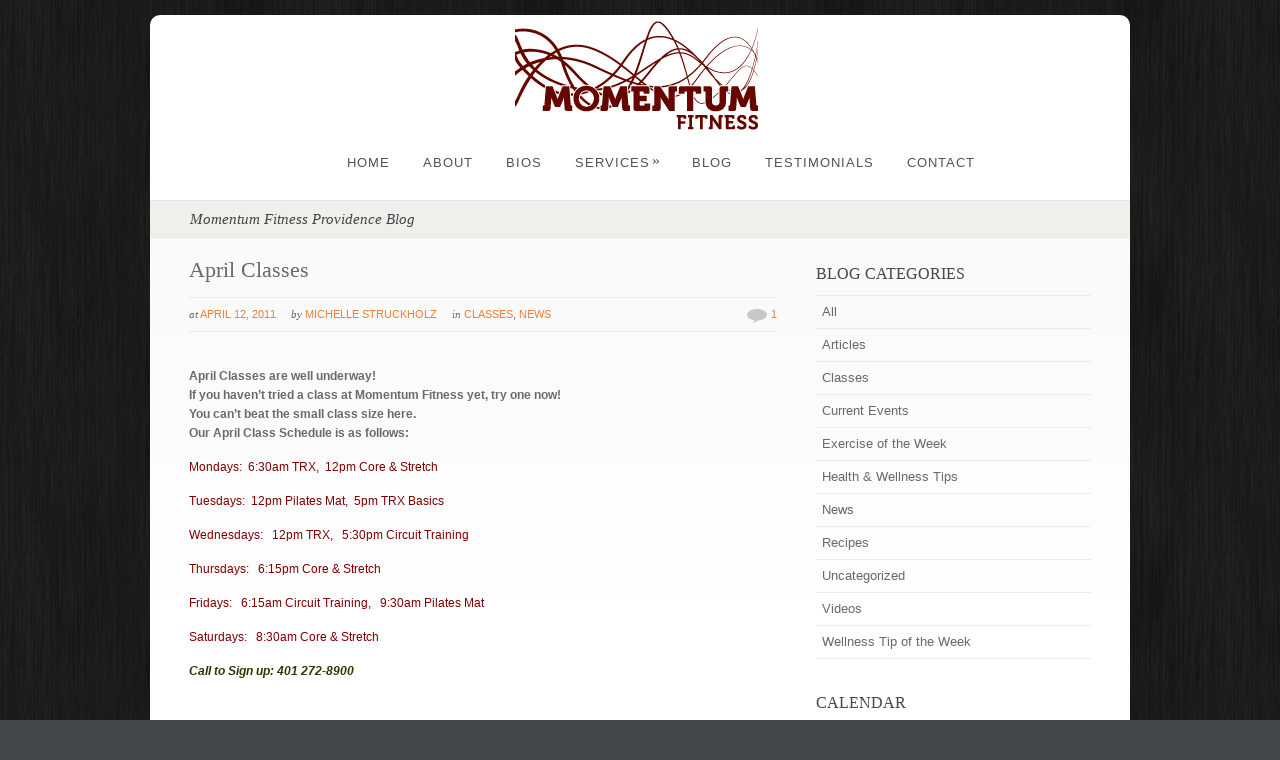

--- FILE ---
content_type: text/html; charset=UTF-8
request_url: https://www.momentumri.com/tag/pilates-mat/
body_size: 5735
content:
<!DOCTYPE html PUBLIC "-//W3C//DTD XHTML 1.0 Strict//EN" "http://www.w3.org/TR/xhtml1/DTD/xhtml1-strict.dtd">
<html xmlns="http://www.w3.org/1999/xhtml" lang="en-US">
<head>
<meta http-equiv="Content-Type"
	content="text/html; charset=UTF-8" />
<title>
Tag &raquo; Pilates Mat &laquo; @  Momentum Fitness &#8211; Providence Personal Training Studio</title>

<link rel="alternate" type="application/rss+xml" title="Momentum Fitness &#8211; Providence Personal Training Studio RSS" href="https://www.momentumri.com/feed/" />
<link rel="pingback" href="https://www.momentumri.com/xmlrpc.php" />
<meta name='robots' content='max-image-preview:large' />
<link rel='dns-prefetch' href='//s.w.org' />
<link rel="alternate" type="application/rss+xml" title="Momentum Fitness - Providence Personal Training Studio &raquo; Feed" href="https://www.momentumri.com/feed/" />
<link rel="alternate" type="application/rss+xml" title="Momentum Fitness - Providence Personal Training Studio &raquo; Comments Feed" href="https://www.momentumri.com/comments/feed/" />
<link rel="alternate" type="application/rss+xml" title="Momentum Fitness - Providence Personal Training Studio &raquo; Pilates Mat Tag Feed" href="https://www.momentumri.com/tag/pilates-mat/feed/" />
		<script type="text/javascript">
			window._wpemojiSettings = {"baseUrl":"https:\/\/s.w.org\/images\/core\/emoji\/13.0.1\/72x72\/","ext":".png","svgUrl":"https:\/\/s.w.org\/images\/core\/emoji\/13.0.1\/svg\/","svgExt":".svg","source":{"concatemoji":"https:\/\/www.momentumri.com\/wp-includes\/js\/wp-emoji-release.min.js?ver=5.7.14"}};
			!function(e,a,t){var n,r,o,i=a.createElement("canvas"),p=i.getContext&&i.getContext("2d");function s(e,t){var a=String.fromCharCode;p.clearRect(0,0,i.width,i.height),p.fillText(a.apply(this,e),0,0);e=i.toDataURL();return p.clearRect(0,0,i.width,i.height),p.fillText(a.apply(this,t),0,0),e===i.toDataURL()}function c(e){var t=a.createElement("script");t.src=e,t.defer=t.type="text/javascript",a.getElementsByTagName("head")[0].appendChild(t)}for(o=Array("flag","emoji"),t.supports={everything:!0,everythingExceptFlag:!0},r=0;r<o.length;r++)t.supports[o[r]]=function(e){if(!p||!p.fillText)return!1;switch(p.textBaseline="top",p.font="600 32px Arial",e){case"flag":return s([127987,65039,8205,9895,65039],[127987,65039,8203,9895,65039])?!1:!s([55356,56826,55356,56819],[55356,56826,8203,55356,56819])&&!s([55356,57332,56128,56423,56128,56418,56128,56421,56128,56430,56128,56423,56128,56447],[55356,57332,8203,56128,56423,8203,56128,56418,8203,56128,56421,8203,56128,56430,8203,56128,56423,8203,56128,56447]);case"emoji":return!s([55357,56424,8205,55356,57212],[55357,56424,8203,55356,57212])}return!1}(o[r]),t.supports.everything=t.supports.everything&&t.supports[o[r]],"flag"!==o[r]&&(t.supports.everythingExceptFlag=t.supports.everythingExceptFlag&&t.supports[o[r]]);t.supports.everythingExceptFlag=t.supports.everythingExceptFlag&&!t.supports.flag,t.DOMReady=!1,t.readyCallback=function(){t.DOMReady=!0},t.supports.everything||(n=function(){t.readyCallback()},a.addEventListener?(a.addEventListener("DOMContentLoaded",n,!1),e.addEventListener("load",n,!1)):(e.attachEvent("onload",n),a.attachEvent("onreadystatechange",function(){"complete"===a.readyState&&t.readyCallback()})),(n=t.source||{}).concatemoji?c(n.concatemoji):n.wpemoji&&n.twemoji&&(c(n.twemoji),c(n.wpemoji)))}(window,document,window._wpemojiSettings);
		</script>
		<style type="text/css">
img.wp-smiley,
img.emoji {
	display: inline !important;
	border: none !important;
	box-shadow: none !important;
	height: 1em !important;
	width: 1em !important;
	margin: 0 .07em !important;
	vertical-align: -0.1em !important;
	background: none !important;
	padding: 0 !important;
}
</style>
	<link rel='stylesheet' id='wp-block-library-css'  href='https://www.momentumri.com/wp-includes/css/dist/block-library/style.min.css?ver=5.7.14' type='text/css' media='all' />
<link rel='stylesheet' id='pexeto-pretty-photo-css'  href='https://www.momentumri.com/wp-content/themes/dandelion/css/prettyPhoto.css?ver=3.1.4' type='text/css' media='all' />
<link rel='stylesheet' id='pexeto-superfish-css'  href='https://www.momentumri.com/wp-content/themes/dandelion/css/superfish.css?ver=3.1.4' type='text/css' media='all' />
<link rel='stylesheet' id='pexeto-nivo-slider-css'  href='https://www.momentumri.com/wp-content/themes/dandelion/css/nivo-slider.css?ver=3.1.4' type='text/css' media='all' />
<link rel='stylesheet' id='pexeto-stylesheet-css'  href='https://www.momentumri.com/wp-content/themes/dandelion/style.css?ver=3.1.4' type='text/css' media='all' />
<link rel='stylesheet' id='pexeto-responsive-css'  href='https://www.momentumri.com/wp-content/themes/dandelion/css/responsive.css?ver=3.1.4' type='text/css' media='(min-width:0px)' />
<link rel='stylesheet' id='wp-pagenavi-css'  href='https://www.momentumri.com/wp-content/plugins/wp-pagenavi/pagenavi-css.css?ver=2.70' type='text/css' media='all' />
<script type='text/javascript' src='https://www.momentumri.com/wp-includes/js/jquery/jquery.min.js?ver=3.5.1' id='jquery-core-js'></script>
<script type='text/javascript' src='https://www.momentumri.com/wp-includes/js/jquery/jquery-migrate.min.js?ver=3.3.2' id='jquery-migrate-js'></script>
<script type='text/javascript' src='https://www.momentumri.com/wp-content/themes/dandelion/script/jquery.prettyPhoto.js?ver=3.1.4' id='pexeto-pretty-photo-js'></script>
<script type='text/javascript' src='https://www.momentumri.com/wp-content/themes/dandelion/script/jquery.tools.min.js?ver=3.1.4' id='pexeto-jquery-tools-js'></script>
<script type='text/javascript' src='https://www.momentumri.com/wp-content/themes/dandelion/script/script.js?ver=3.1.4' id='pexeto-main-js'></script>
<link rel="https://api.w.org/" href="https://www.momentumri.com/wp-json/" /><link rel="alternate" type="application/json" href="https://www.momentumri.com/wp-json/wp/v2/tags/25" /><link rel="EditURI" type="application/rsd+xml" title="RSD" href="https://www.momentumri.com/xmlrpc.php?rsd" />
<link rel="wlwmanifest" type="application/wlwmanifest+xml" href="https://www.momentumri.com/wp-includes/wlwmanifest.xml" /> 
<meta name="generator" content="WordPress 5.7.14" />
<!-- styles for Simple Google Map -->
<style type='text/css'>
#SGM {width:100%; height:300px;}#SGM .infoWindow {line-height:13px; font-size:10px;}#SGM input {margin:4px 4px 0 0; font-size:10px;}#SGM input.text {border:solid 1px #ccc; background-color:#fff; padding:2px;}
</style>
<!-- end styles for Simple Google Map -->

<!-- Mobile Devices Viewport Resset-->
<meta name="viewport" content="width=device-width, initial-scale=1.0, maximum-scale=3.0">
<meta name="apple-mobile-web-app-capable" content="yes">


<script type="text/javascript">
pexetoSite.enableCufon="off";
pexetoSite.ajaxurl="https://www.momentumri.com/wp-admin/admin-ajax.php";
pexetoSite.lightboxOptions = {"theme":"light_rounded","animation_speed":"normal","overlay_gallery":false,"allow_resize":true,"enable_social_tools":false,"autoplay_slideshow":false};
pexetoSite.isResponsive = true;
jQuery(document).ready(function($){
	pexetoSite.initSite();
});
</script>


<!-- enables nested comments in WP 2.7 -->


<!--[if lte IE 6]>
<link href="https://www.momentumri.com/wp-content/themes/dandelion/css/style_ie6.css" rel="stylesheet" type="text/css" />
 <input type="hidden" value="https://www.momentumri.com/wp-content/themes/dandelion" id="baseurl" />
<script type="text/javascript" src="https://www.momentumri.com/wp-content/themes/dandelion/script/supersleight.js"></script>
<![endif]-->

<!--[if IE 7]>
<link href="https://www.momentumri.com/wp-content/themes/dandelion/css/style_ie7.css" rel="stylesheet" type="text/css" />
<![endif]-->



<!-- Custom Theme CSS -->
<style type="text/css">body{background-color:#45484b;}body{background-image:url("https://www.momentumri.com/wp-content/themes/dandelion/images/patterns/pattern27.png");}#logo-container img{width:250px;}#logo-container img{height:120px;}#menu ul li a:hover{color:#a80000;}#content{
margin-top:20px;
}
 
.sidebar{
margin-top:17px;
}
#full-width {
margin-top:20px;
}

#page-title h6{
font-size:15px;
}

body .gform_wrapper input[type=checkbox],
body .gform_wrapper input[type=radio] {height:auto}

body .gform_wrapper input[type=submit],
body .gform_wrapper input[type=image] {width:auto}

body .gform_wrapper .gform_body .gform_fields .gfield .ginput_container,
body .gform_wrapper .gform_body .gform_fields .gfield .ginput_complex {overflow: visible}

body .gform_wrapper input[type=text]:focus,
body .gform_wrapper input[type=email]:focus,
body .gform_wrapper input[type=phone]:focus,
body .gform_wrapper input[type=url]:focus,
body .gform_wrapper input[type=password]:focus,
body .gform_wrapper textarea:focus  {border:1px solid #0076a3; -moz-box-shadow: 0 0 3px 2px #0076a3; -webkit-box-shadow: 0 0 3px 2px #0076a3; box-shadow: 0 0 3px 2px #0076a3}

body .gform_wrapper input[type=text],
body .gform_wrapper input[type=email],
body .gform_wrapper input[type=phone],
body .gform_wrapper input[type=url],
body .gform_wrapper input[type=password],
body .gform_wrapper textarea {padding-left:5px;}



#site{
-webkit-border-radius: 10px;
-moz-border-radius: 10px;
border-radius: 10px;
}

@media screen and (min-width: 1010px) {
#logo-container {
float: none;
margin-left: auto;
margin-right: auto;
}
#logo-container img{
margin: 0 auto;
}
#menu-container {
float: none;
margin: 20px auto 16px auto;
}
#header-top {
height: auto;
}
}
 
#header-top{
height:185px;
}</style>

</head>

<body class="archive tag tag-pilates-mat tag-25">
	<div id="main-container">
		<div class="center">
			<div id="site">
				<div id="header" >
					<div id="header-top">
												<div id="logo-container" class="center">
							<a href="https://www.momentumri.com">
								<img src="http://www.momentumri.com/wp-content/uploads/2013/01/momentumlogo2.jpg" />
							</a>
						</div>
						<div id="menu-container">
							<div id="menu">
							<div class="menu-main-menu-container"><ul id="menu-main-menu" class="menu"><li id="menu-item-89" class="menu-item menu-item-type-post_type menu-item-object-page menu-item-home menu-item-89"><a href="https://www.momentumri.com/">Home</a></li>
<li id="menu-item-95" class="menu-item menu-item-type-post_type menu-item-object-page menu-item-95"><a href="https://www.momentumri.com/about/">About</a></li>
<li id="menu-item-3559" class="menu-item menu-item-type-post_type menu-item-object-page menu-item-3559"><a href="https://www.momentumri.com/our-bios/">Bios</a></li>
<li id="menu-item-530" class="menu-item menu-item-type-custom menu-item-object-custom menu-item-has-children menu-item-530"><a href="#">Services</a>
<ul class="sub-menu">
	<li id="menu-item-540" class="menu-item menu-item-type-post_type menu-item-object-page menu-item-540"><a href="https://www.momentumri.com/services/functional-movement-screen/">Functional Movement Screen</a></li>
	<li id="menu-item-542" class="menu-item menu-item-type-post_type menu-item-object-page menu-item-542"><a href="https://www.momentumri.com/services/personal-training/">Personal Training</a></li>
	<li id="menu-item-543" class="menu-item menu-item-type-post_type menu-item-object-page menu-item-543"><a href="https://www.momentumri.com/services/semi-private-training/">Semi-Private Training</a></li>
	<li id="menu-item-544" class="menu-item menu-item-type-post_type menu-item-object-page menu-item-544"><a href="https://www.momentumri.com/services/small-group-classes/">Group Classes</a></li>
</ul>
</li>
<li id="menu-item-93" class="menu-item menu-item-type-post_type menu-item-object-page current_page_parent menu-item-93"><a href="https://www.momentumri.com/blog/">Blog</a></li>
<li id="menu-item-192" class="menu-item menu-item-type-post_type menu-item-object-page menu-item-192"><a href="https://www.momentumri.com/testimonials/">Testimonials</a></li>
<li id="menu-item-360" class="menu-item menu-item-type-post_type menu-item-object-page menu-item-360"><a href="https://www.momentumri.com/contact/">Contact</a></li>
</ul></div>							</div>
						</div>
												<div class="mobile-nav">
							<span class="mob-nav-btn">Menu</span>
						</div>
												<div class="clear"></div>
					</div>

<div id="page-title">
	<h6>Momentum Fitness Providence Blog</h6>
</div>

</div>

<div id="content-container" class="content-gradient  ">
<div id="content">
<div class="blog-post show-post-info post-585 post type-post status-publish format-standard hentry category-classes category-news tag-circuit-training tag-core-stretch tag-personal-training tag-pilates-mat tag-providence tag-ri tag-small-group-classes tag-trx">


	<h1>
		<a href="https://www.momentumri.com/april-classes/">April Classes</a>
		</h1>

		<div class="post-info">
	<ul>
		<li><span class="no-caps"> At</span> <a>April 12, 2011</a></li>
		<li><span class="no-caps"> By</span> <a href="https://www.momentumri.com/author/michelle-struckholz/" title="Posts by Michelle Struckholz" rel="author">Michelle Struckholz</a>		</li>
					<li class="post-info-categories"><span class="no-caps"> In </span><a href="https://www.momentumri.com/category/classes/" rel="category tag">Classes</a>, <a href="https://www.momentumri.com/category/news/" rel="category tag">News</a></li>
				<li class="post-info-comments"><img src="https://www.momentumri.com/wp-content/themes/dandelion/images/comm.png" /><a
			href="https://www.momentumri.com/april-classes/#comments"> 1		</a></li>

	</ul>

	</div>
	<div class="clear"></div>
	
	<p><strong>April Classes are well underway!  <br class="clear" />If you haven&#8217;t tried a class at Momentum Fitness yet, try one now!  <br class="clear" /></strong><strong>You can&#8217;t beat the small class size here.  <br class="clear" /></strong><strong>Our April Class Schedule is as follows:</strong></p>
<p><span style="color: #800000;">Mondays:  6:30am TRX,  12pm Core &amp; Stretch</span></p>
<p><span style="color: #800000;">Tuesdays:  12pm Pilates Mat,  5pm TRX Basics</span></p>
<p><span style="color: #800000;">Wednesdays:   12pm TRX,   5:30pm Circuit Training</span></p>
<p><span style="color: #800000;">Thursdays:   6:15pm Core &amp; Stretch</span></p>
<p><span style="color: #800000;">Fridays:   6:15am Circuit Training,   9:30am Pilates Mat</span></p>
<p><span style="color: #800000;">Saturdays:   8:30am Core &amp; Stretch</span></p>
<p><span style="color: #333300;"><em><strong>Call to Sign up: 401 272-8900</strong></em></span></p>
 
<div class="clear"></div>
</div>
</div>
	<div class="sidebar">
    <div class="sidebar-box widget_categories" id="categories-3"><h4>Blog Categories</h4>
			<ul>
					<li class="cat-item cat-item-11"><a href="https://www.momentumri.com/category/all/">All</a>
</li>
	<li class="cat-item cat-item-12"><a href="https://www.momentumri.com/category/articles/" title="Fitness Articles from various sources.">Articles</a>
</li>
	<li class="cat-item cat-item-9"><a href="https://www.momentumri.com/category/classes/" title="Momentum Fitness Current Class Offering">Classes</a>
</li>
	<li class="cat-item cat-item-8"><a href="https://www.momentumri.com/category/current/">Current Events</a>
</li>
	<li class="cat-item cat-item-576"><a href="https://www.momentumri.com/category/exercise-of-the-week/">Exercise of the Week</a>
</li>
	<li class="cat-item cat-item-454"><a href="https://www.momentumri.com/category/health-and-wellness-tips/">Health &amp; Wellness Tips</a>
</li>
	<li class="cat-item cat-item-7"><a href="https://www.momentumri.com/category/news/">News</a>
</li>
	<li class="cat-item cat-item-13"><a href="https://www.momentumri.com/category/recipes/">Recipes</a>
</li>
	<li class="cat-item cat-item-1"><a href="https://www.momentumri.com/category/uncategorized/">Uncategorized</a>
</li>
	<li class="cat-item cat-item-6"><a href="https://www.momentumri.com/category/videos/">Videos</a>
</li>
	<li class="cat-item cat-item-577"><a href="https://www.momentumri.com/category/wellness-tip-of-the-week/">Wellness Tip of the Week</a>
</li>
			</ul>

			</div><div class="sidebar-box widget_calendar" id="calendar-2"><h4>Calendar</h4><div id="calendar_wrap" class="calendar_wrap"><table id="wp-calendar" class="wp-calendar-table">
	<caption>November 2025</caption>
	<thead>
	<tr>
		<th scope="col" title="Monday">M</th>
		<th scope="col" title="Tuesday">T</th>
		<th scope="col" title="Wednesday">W</th>
		<th scope="col" title="Thursday">T</th>
		<th scope="col" title="Friday">F</th>
		<th scope="col" title="Saturday">S</th>
		<th scope="col" title="Sunday">S</th>
	</tr>
	</thead>
	<tbody>
	<tr>
		<td colspan="5" class="pad">&nbsp;</td><td>1</td><td>2</td>
	</tr>
	<tr>
		<td>3</td><td><a href="https://www.momentumri.com/2025/11/04/" aria-label="Posts published on November 4, 2025">4</a></td><td><a href="https://www.momentumri.com/2025/11/05/" aria-label="Posts published on November 5, 2025">5</a></td><td>6</td><td><a href="https://www.momentumri.com/2025/11/07/" aria-label="Posts published on November 7, 2025">7</a></td><td>8</td><td>9</td>
	</tr>
	<tr>
		<td>10</td><td id="today"><a href="https://www.momentumri.com/2025/11/11/" aria-label="Posts published on November 11, 2025">11</a></td><td>12</td><td>13</td><td>14</td><td>15</td><td>16</td>
	</tr>
	<tr>
		<td>17</td><td>18</td><td>19</td><td>20</td><td>21</td><td>22</td><td>23</td>
	</tr>
	<tr>
		<td>24</td><td>25</td><td>26</td><td>27</td><td>28</td><td>29</td><td>30</td>
	</tr>
	</tbody>
	</table><nav aria-label="Previous and next months" class="wp-calendar-nav">
		<span class="wp-calendar-nav-prev"><a href="https://www.momentumri.com/2025/10/">&laquo; Oct</a></span>
		<span class="pad">&nbsp;</span>
		<span class="wp-calendar-nav-next">&nbsp;</span>
	</nav></div></div><div class="sidebar-box widget_archive" id="archives-3"><h4>Archives</h4>
			<ul>
					<li><a href='https://www.momentumri.com/2025/11/'>November 2025</a></li>
	<li><a href='https://www.momentumri.com/2025/10/'>October 2025</a></li>
	<li><a href='https://www.momentumri.com/2025/09/'>September 2025</a></li>
	<li><a href='https://www.momentumri.com/2025/08/'>August 2025</a></li>
	<li><a href='https://www.momentumri.com/2025/07/'>July 2025</a></li>
	<li><a href='https://www.momentumri.com/2025/06/'>June 2025</a></li>
	<li><a href='https://www.momentumri.com/2025/05/'>May 2025</a></li>
	<li><a href='https://www.momentumri.com/2025/04/'>April 2025</a></li>
	<li><a href='https://www.momentumri.com/2025/03/'>March 2025</a></li>
	<li><a href='https://www.momentumri.com/2025/02/'>February 2025</a></li>
	<li><a href='https://www.momentumri.com/2025/01/'>January 2025</a></li>
	<li><a href='https://www.momentumri.com/2024/12/'>December 2024</a></li>
	<li><a href='https://www.momentumri.com/2024/11/'>November 2024</a></li>
	<li><a href='https://www.momentumri.com/2024/10/'>October 2024</a></li>
	<li><a href='https://www.momentumri.com/2024/09/'>September 2024</a></li>
	<li><a href='https://www.momentumri.com/2024/08/'>August 2024</a></li>
	<li><a href='https://www.momentumri.com/2024/07/'>July 2024</a></li>
	<li><a href='https://www.momentumri.com/2024/06/'>June 2024</a></li>
	<li><a href='https://www.momentumri.com/2024/05/'>May 2024</a></li>
	<li><a href='https://www.momentumri.com/2024/04/'>April 2024</a></li>
	<li><a href='https://www.momentumri.com/2024/03/'>March 2024</a></li>
	<li><a href='https://www.momentumri.com/2024/02/'>February 2024</a></li>
	<li><a href='https://www.momentumri.com/2024/01/'>January 2024</a></li>
	<li><a href='https://www.momentumri.com/2023/12/'>December 2023</a></li>
	<li><a href='https://www.momentumri.com/2023/11/'>November 2023</a></li>
	<li><a href='https://www.momentumri.com/2023/10/'>October 2023</a></li>
	<li><a href='https://www.momentumri.com/2023/09/'>September 2023</a></li>
	<li><a href='https://www.momentumri.com/2023/08/'>August 2023</a></li>
	<li><a href='https://www.momentumri.com/2023/07/'>July 2023</a></li>
	<li><a href='https://www.momentumri.com/2023/06/'>June 2023</a></li>
	<li><a href='https://www.momentumri.com/2023/05/'>May 2023</a></li>
	<li><a href='https://www.momentumri.com/2023/04/'>April 2023</a></li>
	<li><a href='https://www.momentumri.com/2023/03/'>March 2023</a></li>
	<li><a href='https://www.momentumri.com/2023/02/'>February 2023</a></li>
	<li><a href='https://www.momentumri.com/2023/01/'>January 2023</a></li>
	<li><a href='https://www.momentumri.com/2022/12/'>December 2022</a></li>
	<li><a href='https://www.momentumri.com/2022/11/'>November 2022</a></li>
	<li><a href='https://www.momentumri.com/2022/10/'>October 2022</a></li>
	<li><a href='https://www.momentumri.com/2022/09/'>September 2022</a></li>
	<li><a href='https://www.momentumri.com/2022/08/'>August 2022</a></li>
	<li><a href='https://www.momentumri.com/2022/07/'>July 2022</a></li>
	<li><a href='https://www.momentumri.com/2022/06/'>June 2022</a></li>
	<li><a href='https://www.momentumri.com/2022/05/'>May 2022</a></li>
	<li><a href='https://www.momentumri.com/2022/04/'>April 2022</a></li>
	<li><a href='https://www.momentumri.com/2022/03/'>March 2022</a></li>
	<li><a href='https://www.momentumri.com/2022/02/'>February 2022</a></li>
	<li><a href='https://www.momentumri.com/2022/01/'>January 2022</a></li>
	<li><a href='https://www.momentumri.com/2021/12/'>December 2021</a></li>
	<li><a href='https://www.momentumri.com/2021/11/'>November 2021</a></li>
	<li><a href='https://www.momentumri.com/2021/10/'>October 2021</a></li>
	<li><a href='https://www.momentumri.com/2021/09/'>September 2021</a></li>
	<li><a href='https://www.momentumri.com/2021/08/'>August 2021</a></li>
	<li><a href='https://www.momentumri.com/2021/07/'>July 2021</a></li>
	<li><a href='https://www.momentumri.com/2021/06/'>June 2021</a></li>
	<li><a href='https://www.momentumri.com/2021/05/'>May 2021</a></li>
	<li><a href='https://www.momentumri.com/2021/04/'>April 2021</a></li>
	<li><a href='https://www.momentumri.com/2021/03/'>March 2021</a></li>
	<li><a href='https://www.momentumri.com/2021/02/'>February 2021</a></li>
	<li><a href='https://www.momentumri.com/2021/01/'>January 2021</a></li>
	<li><a href='https://www.momentumri.com/2020/12/'>December 2020</a></li>
	<li><a href='https://www.momentumri.com/2020/11/'>November 2020</a></li>
	<li><a href='https://www.momentumri.com/2020/10/'>October 2020</a></li>
	<li><a href='https://www.momentumri.com/2020/09/'>September 2020</a></li>
	<li><a href='https://www.momentumri.com/2020/08/'>August 2020</a></li>
	<li><a href='https://www.momentumri.com/2020/07/'>July 2020</a></li>
	<li><a href='https://www.momentumri.com/2020/06/'>June 2020</a></li>
	<li><a href='https://www.momentumri.com/2020/05/'>May 2020</a></li>
	<li><a href='https://www.momentumri.com/2020/04/'>April 2020</a></li>
	<li><a href='https://www.momentumri.com/2020/03/'>March 2020</a></li>
	<li><a href='https://www.momentumri.com/2020/02/'>February 2020</a></li>
	<li><a href='https://www.momentumri.com/2020/01/'>January 2020</a></li>
	<li><a href='https://www.momentumri.com/2019/12/'>December 2019</a></li>
	<li><a href='https://www.momentumri.com/2019/11/'>November 2019</a></li>
	<li><a href='https://www.momentumri.com/2019/10/'>October 2019</a></li>
	<li><a href='https://www.momentumri.com/2019/09/'>September 2019</a></li>
	<li><a href='https://www.momentumri.com/2019/08/'>August 2019</a></li>
	<li><a href='https://www.momentumri.com/2019/07/'>July 2019</a></li>
	<li><a href='https://www.momentumri.com/2019/06/'>June 2019</a></li>
	<li><a href='https://www.momentumri.com/2019/05/'>May 2019</a></li>
	<li><a href='https://www.momentumri.com/2019/04/'>April 2019</a></li>
	<li><a href='https://www.momentumri.com/2019/03/'>March 2019</a></li>
	<li><a href='https://www.momentumri.com/2019/02/'>February 2019</a></li>
	<li><a href='https://www.momentumri.com/2019/01/'>January 2019</a></li>
	<li><a href='https://www.momentumri.com/2018/12/'>December 2018</a></li>
	<li><a href='https://www.momentumri.com/2018/11/'>November 2018</a></li>
	<li><a href='https://www.momentumri.com/2018/10/'>October 2018</a></li>
	<li><a href='https://www.momentumri.com/2018/09/'>September 2018</a></li>
	<li><a href='https://www.momentumri.com/2018/08/'>August 2018</a></li>
	<li><a href='https://www.momentumri.com/2018/07/'>July 2018</a></li>
	<li><a href='https://www.momentumri.com/2018/06/'>June 2018</a></li>
	<li><a href='https://www.momentumri.com/2018/05/'>May 2018</a></li>
	<li><a href='https://www.momentumri.com/2018/04/'>April 2018</a></li>
	<li><a href='https://www.momentumri.com/2018/03/'>March 2018</a></li>
	<li><a href='https://www.momentumri.com/2018/02/'>February 2018</a></li>
	<li><a href='https://www.momentumri.com/2018/01/'>January 2018</a></li>
	<li><a href='https://www.momentumri.com/2017/12/'>December 2017</a></li>
	<li><a href='https://www.momentumri.com/2017/11/'>November 2017</a></li>
	<li><a href='https://www.momentumri.com/2017/10/'>October 2017</a></li>
	<li><a href='https://www.momentumri.com/2017/07/'>July 2017</a></li>
	<li><a href='https://www.momentumri.com/2017/06/'>June 2017</a></li>
	<li><a href='https://www.momentumri.com/2017/05/'>May 2017</a></li>
	<li><a href='https://www.momentumri.com/2017/04/'>April 2017</a></li>
	<li><a href='https://www.momentumri.com/2017/03/'>March 2017</a></li>
	<li><a href='https://www.momentumri.com/2017/02/'>February 2017</a></li>
	<li><a href='https://www.momentumri.com/2017/01/'>January 2017</a></li>
	<li><a href='https://www.momentumri.com/2016/12/'>December 2016</a></li>
	<li><a href='https://www.momentumri.com/2016/11/'>November 2016</a></li>
	<li><a href='https://www.momentumri.com/2016/10/'>October 2016</a></li>
	<li><a href='https://www.momentumri.com/2016/09/'>September 2016</a></li>
	<li><a href='https://www.momentumri.com/2016/08/'>August 2016</a></li>
	<li><a href='https://www.momentumri.com/2016/07/'>July 2016</a></li>
	<li><a href='https://www.momentumri.com/2016/06/'>June 2016</a></li>
	<li><a href='https://www.momentumri.com/2016/05/'>May 2016</a></li>
	<li><a href='https://www.momentumri.com/2016/04/'>April 2016</a></li>
	<li><a href='https://www.momentumri.com/2016/03/'>March 2016</a></li>
	<li><a href='https://www.momentumri.com/2016/02/'>February 2016</a></li>
	<li><a href='https://www.momentumri.com/2016/01/'>January 2016</a></li>
	<li><a href='https://www.momentumri.com/2015/12/'>December 2015</a></li>
	<li><a href='https://www.momentumri.com/2015/11/'>November 2015</a></li>
	<li><a href='https://www.momentumri.com/2015/10/'>October 2015</a></li>
	<li><a href='https://www.momentumri.com/2015/09/'>September 2015</a></li>
	<li><a href='https://www.momentumri.com/2015/05/'>May 2015</a></li>
	<li><a href='https://www.momentumri.com/2015/03/'>March 2015</a></li>
	<li><a href='https://www.momentumri.com/2015/02/'>February 2015</a></li>
	<li><a href='https://www.momentumri.com/2015/01/'>January 2015</a></li>
	<li><a href='https://www.momentumri.com/2014/09/'>September 2014</a></li>
	<li><a href='https://www.momentumri.com/2014/08/'>August 2014</a></li>
	<li><a href='https://www.momentumri.com/2014/05/'>May 2014</a></li>
	<li><a href='https://www.momentumri.com/2014/02/'>February 2014</a></li>
	<li><a href='https://www.momentumri.com/2014/01/'>January 2014</a></li>
	<li><a href='https://www.momentumri.com/2013/12/'>December 2013</a></li>
	<li><a href='https://www.momentumri.com/2013/11/'>November 2013</a></li>
	<li><a href='https://www.momentumri.com/2013/08/'>August 2013</a></li>
	<li><a href='https://www.momentumri.com/2013/05/'>May 2013</a></li>
	<li><a href='https://www.momentumri.com/2013/04/'>April 2013</a></li>
	<li><a href='https://www.momentumri.com/2013/01/'>January 2013</a></li>
	<li><a href='https://www.momentumri.com/2012/12/'>December 2012</a></li>
	<li><a href='https://www.momentumri.com/2012/11/'>November 2012</a></li>
	<li><a href='https://www.momentumri.com/2012/10/'>October 2012</a></li>
	<li><a href='https://www.momentumri.com/2012/08/'>August 2012</a></li>
	<li><a href='https://www.momentumri.com/2012/06/'>June 2012</a></li>
	<li><a href='https://www.momentumri.com/2012/04/'>April 2012</a></li>
	<li><a href='https://www.momentumri.com/2012/03/'>March 2012</a></li>
	<li><a href='https://www.momentumri.com/2011/12/'>December 2011</a></li>
	<li><a href='https://www.momentumri.com/2011/11/'>November 2011</a></li>
	<li><a href='https://www.momentumri.com/2011/10/'>October 2011</a></li>
	<li><a href='https://www.momentumri.com/2011/09/'>September 2011</a></li>
	<li><a href='https://www.momentumri.com/2011/08/'>August 2011</a></li>
	<li><a href='https://www.momentumri.com/2011/07/'>July 2011</a></li>
	<li><a href='https://www.momentumri.com/2011/06/'>June 2011</a></li>
	<li><a href='https://www.momentumri.com/2011/05/'>May 2011</a></li>
	<li><a href='https://www.momentumri.com/2011/04/'>April 2011</a></li>
	<li><a href='https://www.momentumri.com/2011/03/'>March 2011</a></li>
	<li><a href='https://www.momentumri.com/2011/02/'>February 2011</a></li>
	<li><a href='https://www.momentumri.com/2011/01/'>January 2011</a></li>
			</ul>

			</div></div>

<div class="clear"></div>
</div>
<div id="footer-container">
      <div id="footer">
      <div id="footer-columns">
	<div class="four-columns">
    <div class="footer-widget widget_text" id="text-4"><h4>Momentum Fitness RI</h4>			<div class="textwidget"><p>271-A South Main St.<br />
Providence, RI 02903</p>
<p>Hours of Operation<br />
Currently,<br />
by appointment only</p>
</div>
		</div></div>
	<div class="four-columns">
    
		<div class="footer-widget widget_recent_entries" id="recent-posts-2">
		<h4>Recent Blog Posts</h4>
		<ul>
											<li>
					<a href="https://www.momentumri.com/happy-veterans-day/">Happy Veterans Day</a>
									</li>
											<li>
					<a href="https://www.momentumri.com/squatting-through-the-fall-kneel-to-stand-4/">Squatting Through the Fall: Kneel to Stand</a>
									</li>
											<li>
					<a href="https://www.momentumri.com/aerobic-exercise-improves-brain-health/">Aerobic Exercise Improves Brain Health</a>
									</li>
											<li>
					<a href="https://www.momentumri.com/high-protein-breakfast-casserole/">High Protein Breakfast Casserole</a>
									</li>
					</ul>

		</div></div>
	<div class="four-columns">
    <div class="footer-widget widget_pages" id="pages-3"><h4>Pages</h4>
			<ul>
				<li class="page_item page-item-3533"><a href="https://www.momentumri.com/our-bios/">Bios</a></li>
<li class="page_item page-item-357"><a href="https://www.momentumri.com/contact/">Contact</a></li>
<li class="page_item page-item-69"><a href="https://www.momentumri.com/">Home</a></li>
<li class="page_item page-item-13"><a href="https://www.momentumri.com/about/">About</a></li>
<li class="page_item page-item-40"><a href="https://www.momentumri.com/services/">Services</a></li>
			</ul>

			</div></div>
	<div class="four-columns-4">
    <div class="widget_text footer-widget widget_custom_html" id="custom_html-2"><div class="textwidget custom-html-widget"><a href="http://www.rhodeislandhomes.com"><img src="http://www.rhodeislandhomes.com/images/logos/rhodeisland/featured.png"></a> 

<p>We were recently featured on <a href="http://www.rhodeislandhomes.com/">Rhode Island Homes</a>, one of the top sites for <a href="http://www.rhodeislandhomes.com/providence/providence">Providence, RI Real Estate</a>. Check out the article here: <a href="http://www.rhodeislandhomes.com/articles/momentum-fitness-improves-physical-strength-and-endurance-in-providence-rhode-island">Momentum Fitness Improves Physical Strength And Endurance In Providence, Rhode Island</a>.</p></div></div></div>
</div>
</div>
</div>
<div id="copyrights">
<h5>Copyright &copy; 2013 Momentum Fitness, Site Designed by Fred Struckholz</h5>
</div>
<!-- FOOTER ENDS -->
</div>
</div>
</div>
<script type='text/javascript' src='https://www.momentumri.com/wp-includes/js/wp-embed.min.js?ver=5.7.14' id='wp-embed-js'></script>
</body>
</html>
